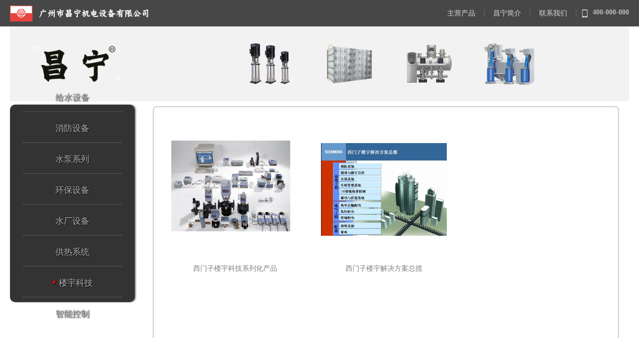

--- FILE ---
content_type: text/html
request_url: http://gzchangning.com/product7.html
body_size: 1854
content:
<!DOCTYPE html>
<html lang="zh-CN">

<head>
    <meta charset="UTF-8">
    <meta http-equiv="X-UA-Compatible" content="IE=edge">
    <meta name="viewport" content="width=device-width, initial-scale=1.0">
    <title>昌宁机电</title>
    <meta name="description" content="昌宁机电是广州市一家主营模块化不锈钢水箱制造厂家，涉及不锈钢水箱生产制造，无负压供水，给排水安装，消防供水设备安装。">
    <meta name="keywords" content="304,不锈钢水箱，给排水，无负压，供水设备">
    <link rel="shortcut icon" href="favicon.ico" type="image/x-icon">

    <link rel="stylesheet" href="./css/base.css">
    <link rel="stylesheet" href="./css/common.css">
    <link rel="stylesheet" href="./css/product_index7.css">

</head>



<body>
    <header>
        <!-- main model -->
        <div class="cn-shortcut">
            <nav class="container">
                <ul class="fr">
                    <li><a href="./index.html">主营产品</a>|</li>
                    <li><a href="./aboatUS.html">昌宁简介</a>|</li>                    <!-- <li><a href="#">售后维保</a>|</li> -->
                    <li><a href="./call.html">联系我们</a>|</li>
                    <li>
                        <div class="phone fl"></div> <span>400-000-000</span>
                    </li>
                </ul>
                <img class="nav-left" src="./imageBase/2.png" alt="昌宁机电">
            </nav>
        </div>

        <!-- cn  main  nav   -->
        <div class="cn-main-nav container">
            <a class="imgDescript" href="./index.html"><h1 class="logo fl  cleanfix"></h1></a>

            <nav class="nav fl  cleanfix">
                <ul class="navUl">
                    <li><a title="" href=""></a></li>
                    <li><a title="" href=""></a></li>
                    <li><a title="" href=""></a></li>
                    <li><a title="" href=""></a></li>

                </ul>

            </nav>
            <!-- search -->
            <!-- <div class="search"></div> -->
            <input class="search fl " type="search" placeholder="please set it">
        </div>

    </header>



    <div class="cn-entry container clearfix">
        <aside class="aside">
            <ul class="banner  clearfix ">
                <li>
                    <a href="./product1.html">
                        给水设备
                    </a>
                </li>
                <li>
                    <a href="./product2.html">
                        消防设备
                    </a>
                </li>
                <li>
                    <a href="./product3.html">
                        水泵系列
                    </a>
                </li>
                <li>
                    <a href="./product4.html">
                        环保设备
                    </a>
                </li>
                <li>
                    <a href="./product5.html">
                        水厂设备
                    </a>
                </li>
                <li>
                    <a href="./product6.html">
                        供热系统
                    </a>
                </li>
                <li>
                    <a href="./product7.html">
                        <span>·</span>
                        楼宇科技
                    </a>
                </li>
                <li>
                    <a href="./product8.html">
                        智能控制
                    </a>
                </li>
            </ul>
        </aside>
        <!-- 3 page of  bside -->
        <article class="bside fr">
            <ul>
                <li title="西门子楼宇科技系列化产品"><a href="#">西门子楼宇科技系列化产品</a></li>
                <li title="西门子楼宇解决方案总揽"><a href="#">西门子楼宇解决方案总揽</a></li>
                <!-- <li title="ZQS全自动气压给水设备"><a href="#">ZQS全自动气压给水设备</a></li> -->
                <!-- <li title="GPQ全自动变频调速给水设备"><a href="#">GPQ全自动变频调速给水设备</a></li> -->

            </ul>


        </article>

        <!-- background image -->
        <!-- <div title="" class="img container">

        </div> -->

    </div>


    <footer class="cn-footer">
        <div class="cn-contact"></div>
        <div class="cn-service ">
            <div class="container"></div>
        </div>
        <div class="cn-copyright ">
            <!-- <p>
                <a href="#">passNumber</a>|
                <a href="#">passNumberA</a>|
                <a href="#">passNumberB</a>|
                <a href="#">passNumberC</a>
            </p> -->

            <p class="b">Copyright 2022 ：广州市昌宁机电设备有限公司 @2008-2023</p>


        </div>
    </footer>









</body>

</html>

--- FILE ---
content_type: text/css
request_url: http://gzchangning.com/css/base.css
body_size: 903
content:
/* 去除常见标签默认的 margin 和 padding */

body, h1, h2, h3, h4, h5, h6, p, ul, ol, li, dl, dt, dd, input {
  margin: 0;
  padding: 0;
}

/* 设置网页统一的字体大小、行高、字体系列相关属性 */

body {
  font: 16px/1.5 "Helvetica Neue", Helvetica, Arial, "Microsoft Yahei", "Hiragino Sans GB", "Heiti SC", "WenQuanYi Micro Hei", sans-serif;
  color: #333;
}

/* 去除列表默认样式 */

ul, ol {
  list-style: none;
}

/* 去除默认的倾斜效果 */

em, i {
  font-style: normal;
}

/* 去除a标签默认下划线，并设置默认文字颜色 */

a {
  text-decoration: none;
  color: #333;
}

/* 设置img的垂直对齐方式为居中对齐，去除img默认下间隙 */

img {
  vertical-align: middle;
}

/* 去除input默认样式 */

input {
  border: none;
  outline: none;
  color: #333;
}

/* 左浮动 */

.fl {
  float: left;
}

/* 右浮动 */

.fr {
  float: right;
}

/* 双伪元素清除法 */

.clearfix::before, .clearfix::after {
  content: "";
  display: table;
}

.clearfix::after {
  clear: both;
}

--- FILE ---
content_type: text/css
request_url: http://gzchangning.com/css/common.css
body_size: 1774
content:
.container {
    width: 1240px;
    margin: 0 auto;
}

.cn-shortcut {
    height: 53px;
    /* width: 1920px; */
    background-color: rgba(51, 51, 51, 0.9);
    position: sticky;
    top: 0px;
    z-index: 20;
    position: -webkit-sticky；
}

.cn-shortcut .container {
    height: 53px;
}

ul.fr li {
    float: left;
    color: #666666;
}

ul.fr li:last-child span {
    display: inline-block;
    margin-top: 17px;
    padding-left: 10px;
    color: rgb(187, 187, 187);
    font: normal bold 14px "PingFangSC-Regular";
}

/* call   herf  */
/* ul.fr li:nth-child(4)  a {
    
    
} */

ul.fr li a {
    margin: 0 16px;
    font: normal normal 14px "PingFangSC-Regular";
    color: #dcdcdc;
    line-height: 53px;
}

nav ul li div.phone {
    height: 16px;
    width: 11px;
    background: url(../imageBase/sprites.png) no-repeat -160px -70px;
    margin-top: 19px;
    margin-left: 10px;
    vertical-align: middle;
}

nav .nav-left {
    margin-top: 11px;
    height: 60%;
    vertical-align: middle;
    float: left;
}

div.cn-main-nav {
    height: 150px;
    background-color: rgba(190, 190, 190, 0.2);
    padding-top: 20px;
    box-sizing: border-box;
}

div h1.logo {
    width: 240px;
    height: 110px;
    background: url("../imageBase/changYiNingLogo.png") 43px center/180px auto no-repeat;
    transition: 1s;
    /* background-color: rgb(189, 189, 189); */
}

div h1.logo:hover {
    transition: 1s;
    filter: blur(1px) opacity(50%);
    transition-timing-function: ease;
    transform-origin: 100% 100%;
    transform: rotateY(15deg) rotateX(-4deg);
    transform: t;
}

div nav.nav {
    display: block;
    width: 800px;
    height: 110px;
    /* background-color: rgb(76, 101, 245); */
}

div nav.nav ul.navUl {
    margin: 0 auto;
    padding-left: 200px;
    width: 100%;
    height: 100%;
    /* background-color: rgb(85, 54, 54); */
}

div nav.nav ul.navUl a {
    display: block;
    float: left;
    margin: 5px 30px;
    height: 100px;
    width: 100px;
    /* background-color: rgb(46, 37, 37); */
}

/* ,,,,,,,,,,,,,,,,,,,,,,,  < up three img  ,,,,,,,,,,,,,,,,,,,,,,,,,,,,,,,,,,,,,,,,,,,,,,,,,,,, */

div nav.nav ul.navUl li:nth-child(1) a {
    background: url("../imageBase/cdl.png") center center/ 80% auto no-repeat;
    transition: 0.6s;
    transition-timing-function: ease;
}

div nav.nav ul.navUl li:nth-child(1) a:hover {
    filter: opacity(0.7);
    transition: 0.6s;
    transition-timing-function: ease;
}

div nav.nav ul.navUl li:nth-child(1) a:hover::after {
    content: "水泵";
    font-size: 13px;
    text-decoration: underline;
    position: relative;
    left: 40%;
    top: 95px;
    color: rgb(70, 70, 70);
}

div nav.nav ul.navUl li:nth-child(2) a {
    background: url("../imageBase/sx.png") center center/ 90% auto no-repeat;
    transition:0.6s;
    transition-timing-function: ease;
}

div nav.nav ul.navUl li:nth-child(2) a:hover {
    filter: opacity(0.7);
    transition: 1s;
    transition-timing-function: ease;
}

div nav.nav ul.navUl li:nth-child(2) a:hover::after {
    content: "不锈钢水箱";
    font-size: 13px;
    text-decoration: underline;
    position: relative;
    left: 20%;
    top: 95px;
    color: rgb(70, 70, 70);
}

div nav.nav ul.navUl li:nth-child(3) a {
    background: url("../imageBase/wfy.png") center center/ 90% auto no-repeat;
    transition: 0.6s;
    transition-timing-function: ease;
}

div nav.nav ul.navUl li:nth-child(3) a:hover {
    filter: opacity(0.7);
    transition: 0.6s;
    transition-timing-function: ease;
}

div nav.nav ul.navUl li:nth-child(3) a:hover::after {
    content: "供水设备";
    font-size: 13px;
    text-decoration: underline;
    position: relative;
    left: 25%;
    top: 95px;
    color: rgb(70, 70, 70);

}


div nav.nav ul.navUl li:nth-child(4) a {
    background: url("../imageBase/oil.png") center center/ 100% auto no-repeat;
    transition: 0.6s;
    transition-timing-function: ease;
}

div nav.nav ul.navUl li:nth-child(4) a:hover {
    filter: opacity(0.7);
    transition: 1s;
    transition-timing-function: ease;
}

div nav.nav ul.navUl li:nth-child(4) a:hover::after {
    content: "隔油设备";
    font-size: 13px;
    text-decoration: underline;
    position: relative;
    left: 25%;
    top: 95px;
    color: rgb(70, 70, 70);
}

/* ,,,,,,,,,,,,,,,,,,,,,,,,,,,,,,,,, up three img >  ,,,,,,,,,,,,,,,,,,,,,,,,,,,,,,,,,,,,,,,,,, */

/* search box  none */

div input.search {
    display: none;
    /* display: inline-block; */
    margin-top: 30px;
    height: 50px;
    /* width: 40px; */
    width: auto;
    background-color: rgb(128, 41, 41);
}

footer.cn-footer {
    height: 174;
    background-color: rgb(51, 51, 51);
}

footer .cn-service .container {
    height: 173px;
    background: url("../imageBase/slogan.png") center center / 462px auto  no-repeat ;
    border-bottom: 1px solid #666;
}

footer div.cn-copyright {
    padding-bottom: 140px;
}

/* set articl menber to pick */

footer div.cn-copyright p {
    margin: 0 auto;
    width: 960px;
    text-align: center;
    color: rgb(214, 214, 214);
}

/* set first child margin-bottom */

footer div.cn-copyright p:nth-child(1) {
    margin-top: 40px;
    margin-bottom: 15px;
}

/*  to set  color of tab 'a' */

footer div.cn-copyright p a {
    /* display: inline-block; */
    color: rgb(214, 214, 214);
    margin: auto 10px;
}

footer div.cn-copyright p.b {
    font: normal 400 14px "微软雅黑";
}

/* tigger 9 dht  phev */

--- FILE ---
content_type: text/css
request_url: http://gzchangning.com/css/product_index7.css
body_size: 2288
content:
div.cn-entry {
    /* height: auto; */
    margin-bottom: 20px;
    /* background-color: rgb(202, 62, 62); */
}

.cn-entry aside.aside {
    position: fixed;
    top: 210px;
    width: 250px;
    height: 55%;
    background-color: rgba(0, 0, 0, 0.8);
    box-shadow: 2px 0px 3px rgba(0, 0, 0, 0.5);
    border-radius: 10px;
    z-index: 20;
}

.cn-entry .aside ul.banner {
    position: absolute;
    top: 50%;
    left: 50%;
    transform: translate(-50%, -50%);
    margin: 0 auto;
    height: 480px;
    width: 200px;
    /* background-color: rgb(7, 7, 7); */
}

.cn-entry .aside ul.banner li {
    height: 55px;
    width: 100%;
    border-bottom: 2px solid rgba(255, 255, 255, 0.1);
    margin-bottom: 5px;
}

.cn-entry .aside ul.banner li:last-child {
    border-bottom: none;
}

.cn-entry .aside ul.banner li a {
    display: block;
    text-align: center;
    line-height: 55px;
    font-size: 17px;
    font-weight: 400;
    font-family: 'Franklin Gothic Medium', 'Arial Narrow', Arial, sans-serif;
    /* vertical-align: middle; */
    color: rgb(177, 177, 177);
    text-shadow: 1px 1px 2px black;
}

.cn-entry .aside ul.banner li:nth-child(7) span {
    position: relative;
    top: 4px;
    font: normal bold 34px "微软雅黑";
    color: red;
}

.cn-entry .aside ul.banner li:hover {
    transition: 0.1s;
    transition-timing-function: ease;
    background-image: linear-gradient(to right, rgba(187, 187, 187, 0.2) -30%, rgba(187, 187, 187, 0.0) 50%, rgba(187, 187, 187, 0.2) 150%);
    border-radius: 10px;
}

.cn-entry .aside ul.banner li:nth-child(1):hover::after {
    content: "GPW全自动无负压变频给水设备 | GPZ全自动无噪音变频给水设备 | ZQS全自动气压给水设备 | GPQ全自动变频调速给水设备";
    color: rgb(208, 215, 228);
    font: normal 400 14px "黑体";
    display: block;
    padding: 0px 10px;
    position: absolute;
    left: 235px;
    top: 8px;
    height: 40px;
    width: 780px;
    line-height: 40px;
    border-radius: 5px;
    background-color: rgba(14, 13, 48, 0.7);
    clear: both;
}

.cn-entry .aside ul.banner li:nth-child(2):hover::after {
    content: " XQZ全自动消防气压给水设备 | XQZ全自动消防增压稳压给水设备 | HXPS消防自动恒压给水设备 | XBD立式消防泵组 | XBD消防管道泵";
    color: rgb(208, 215, 228);
    font: normal 400 14px "黑体";
    display: block;
    padding: 0px 10px;
    position: absolute;
    left: 235px;
    top: 71px;
    height: 40px;
    width: 840px;
    line-height: 40px;
    border-radius: 5px;
    background-color: rgba(14, 13, 48, 0.7);
    clear: both;
}

.cn-entry .aside ul.banner li:nth-child(3):hover::after {
    content: "DL型立式多级泵 | LG型立式多级泵 | KTB型空调泵 | ISG/IRG/GRG/IHG/YG型单级单吸管道离心泵 | AS/AV/WQ型潜水排污泵	| CDL/VPL/SV轻型立式多级离心泵（不锈钢泵）| S型中开泵 | D/DF/DY/DM型卧式多级离心泵";
    color: rgb(208, 215, 228);
    font: normal 400 14px "黑体";
    display: block;
    padding: 10px 10px;
    position: absolute;
    left: 235px;
    top: 124px;
    height: 39px;
    width: 800px;
    line-height: 20px;
    border-radius: 5px;
    background-color: rgba(14, 13, 48, 0.7);
    clear: both;
}

.cn-entry .aside ul.banner li:nth-child(4):hover::after {
    content: " SUS304/316L/444/JYH21CT食品级不锈钢水箱 | 高效全（半）自动全方位水池清洗设备 | 油水分离设备";
    color: rgb(208, 215, 228);
    font: normal 400 14px "黑体";
    display: block;
    padding: 0px 10px;
    position: absolute;
    left: 235px;
    top: 195px;
    height: 40px;
    width: 700px;
    line-height: 40px;
    border-radius: 5px;
    background-color: rgba(14, 13, 48, 0.7);
    clear: both;
}

.cn-entry .aside ul.banner li:nth-child(5):hover::after {
    content: " GPS水厂专用电源柜 | GPS水厂专用补偿柜 | GPS水厂专用软启动柜 | GPS水厂专用变频控制柜 | 专用水泵";
    color: rgb(208, 215, 228);
    font: normal 400 14px "黑体";
    display: block;
    padding: 0px 10px;
    position: absolute;
    left: 235px;
    top: 258px;
    height: 40px;
    width: 700px;
    line-height: 40px;
    border-radius: 5px;
    background-color: rgba(14, 13, 48, 0.7);
    clear: both;
}

.cn-entry .aside ul.banner li:nth-child(6):hover::after {
    content: "BOV膜式壁真空热水锅炉 | BO/NBO/NNB智能化直流蒸汽锅炉";
    color: rgb(208, 215, 228);
    font: normal 400 14px "黑体";
    display: block;
    padding: 0px 10px;
    position: absolute;
    left: 235px;
    top: 321px;
    height: 40px;
    width: 500px;
    line-height: 40px;
    border-radius: 5px;
    background-color: rgba(14, 13, 48, 0.7);
    clear: both;
}

.cn-entry .aside ul.banner li:nth-child(7):hover::after {
    content: "西门子楼宇科技系列化产品	| 西门子楼宇解决方案总揽";
    color: rgb(208, 215, 228);
    font: normal 400 14px "黑体";
    display: block;
    padding: 0px 10px;
    position: absolute;
    left: 235px;
    top: 381px;
    height: 40px;
    width: 450px;
    line-height: 40px;
    border-radius: 5px;
    background-color: rgba(14, 13, 48, 0.7);
}

.cn-entry article.bside {
    margin-top: 10px;
    margin-right: 20px;
    width: 930px;
    height: 720px;
    border: 2px solid rgb(207, 207, 207);
    border-radius: 8px;
    /* background-color: rgb(124, 83, 83); */
}

.cn-entry article.bside ul {
    margin-top: 5px;
    margin-left: 16px;
    height: 100%;
    width: 100%;
}

.cn-entry article.bside li {
    position: relative;
    border-radius: 5px;
    margin: 20px 7px;
    display: inline-block;
    height: 280px;
    width: 280px;
    background-color: rgb(102, 89, 89);
    /* border: 1px solid red; */
    /* text-align: center; */
    /* background: url(''); */
}

.cn-entry article.bside a {
    display: block;
    position: absolute;
    width: 100%;
    top: 290px;
    /* left: 15%; */
    text-align: center;
    color: rgb(126, 126, 126);
    /* transform: translateX(-50%); */
    font: normal 400 14px "微软雅黑";
}

.cn-entry article.bside li:nth-child(1) {
    background: url("../imgProduct/simens1.jpg") center center /97% auto no-repeat;
}

.cn-entry article.bside li:nth-child(2) {
    background: url("../imgProduct/simens2.jpg") center center /90% auto no-repeat;
}

.cn-entry article.bside li:nth-child(3) {
    background: url("../imgProduct/ZQS") center center /60% auto no-repeat;
}

.cn-entry article.bside li:nth-child(4) {
    background: url("../imgProduct/GPQ.jpg") center center /90% auto no-repeat;
}